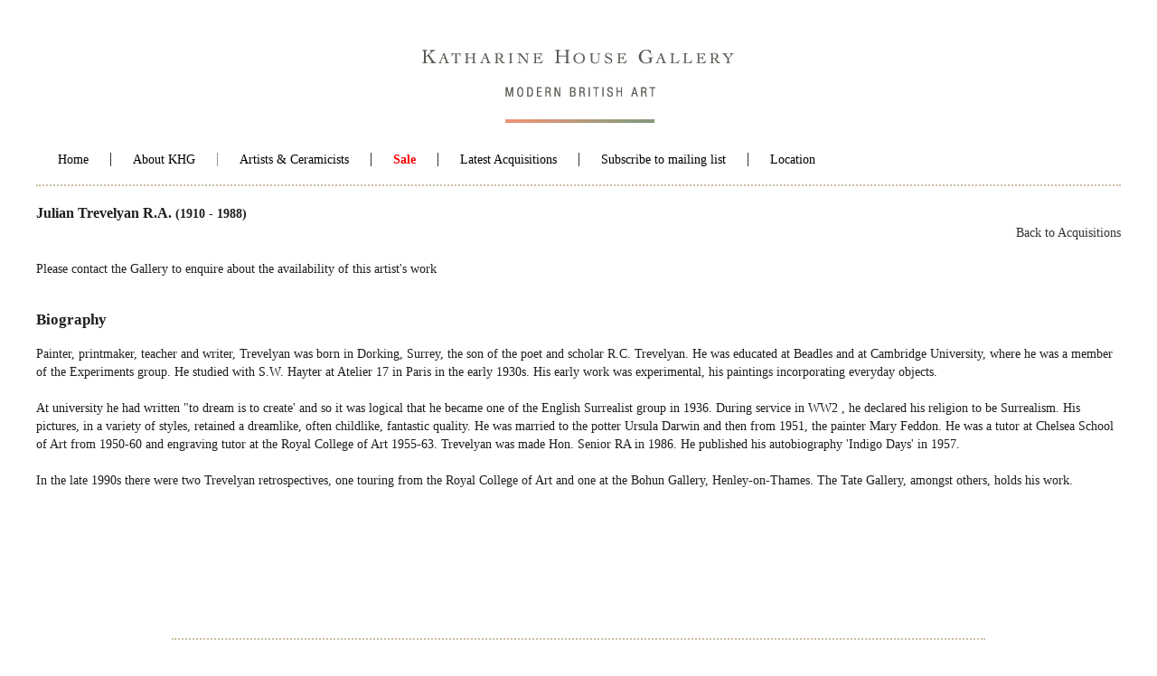

--- FILE ---
content_type: text/html;charset=UTF-8
request_url: http://katharinehousegallery.com/art/265-Julian-Trevelyan/aq
body_size: 6584
content:
<!DOCTYPE html >
<html>
<head>
<meta http-equiv="Content-Type" content="text/html; charset=utf-8" />


<title>Katharine House Gallery, Modern British Art, Marlborough Wiltshire</title>
<meta name="description" content=" Katharine House Gallery specialists in Modern British Art.
Since the early 1990s, Katharine House Gallery has dealt in Modern British Art particularly the post-war period.
" />
<meta name="keywords" content="Julian Trevelyan, Modern British Art, post-war British art, British abstract art, Art Gallery, Marlborough Wiltshire" />
<meta name="robots" content="index,follow" />
<meta name="revisit-after" content="7 days" />
<META NAME="geo.country" CONTENT="GB">
<META NAME="geo.region" CONTENT="GB-SWD">
<META NAME="geo.placename" CONTENT="marlborough">
<META NAME="geo.position" CONTENT="52;-1.3">
<meta name="viewport" content="width=device-width,initial-scale=1"/>

<link href="../../../slicknav/dist/slicknav.css" rel="stylesheet">
<link href="../../../publicV7.css" rel="stylesheet" type="text/css" />
  <script src="../../../slicknav/dist/jquery.min.js"></script>
<script type="text/javascript">

  var _gaq = _gaq || [];
  _gaq.push(['_setAccount', 'UA-13172967-13']);
  _gaq.push(['_trackPageview']);

  (function() {
    var ga = document.createElement('script'); ga.type = 'text/javascript'; ga.async = true;
    ga.src = ('https:' == document.location.protocol ? 'https://ssl' : 'http://www') + '.google-analytics.com/ga.js';
    var s = document.getElementsByTagName('script')[0]; s.parentNode.insertBefore(ga, s);
  })();

</script>

</head>

<body topmargin="0">

<div id="container" >
<div id="banner"><img class="w100" src="../../../images/master_banner.png" alt="Katharine House Gallery"  /></div><!--end of banner div-->

<div id="publicnav">
<div id="nav">


<div class="menu">
<UL id="menu" >
<li>
<a href="../../../home">Home </a>
</li>
<li  style="border-right:none">
<a href="../../../about">About KHG </a>
</li>
<li class="artist"><a href="../../../artists">Artists & Ceramicists</a>
</li>



<li>
<a href="../../../sale">
<span class="red">Sale</span></a>
</li>

<li>
<a href="../../../acquisitions">Latest Acquisitions</a>
</li>
<li>
<a href="../../../contact">Subscribe to mailing list</a>
</li>
<li style="border-right:none">
<a href="../../../location">Location</a>
</li>
</ul>
</div>

</div>
</div>

<!--end of public nav div-->
<div style="min-height:450px;">



<div class="artmiddle">
<div align="left" class="heading"><strong>Julian Trevelyan R.A. </strong><span class="Dates">(1910 - 1988)</span></div>


<div align="right"><a href="../../../acquisitions">Back to Acquisitions</a></div>


<br />

Please contact the Gallery to enquire about the availability of this artist's work<br />
&nbsp;

<div id="art" style="width:100%">
     
<div style="clear:both">
<h3><strong>Biography</strong></h3>
Painter, printmaker, teacher and writer, Trevelyan was born in Dorking, Surrey, the son of the poet and scholar R.C. Trevelyan.  He was educated at Beadles and at Cambridge University, where he was a member of the Experiments group. He studied with S.W. Hayter at Atelier 17 in Paris in the early 1930s. His early work was experimental, his paintings incorporating everyday objects.   <br>
<br>
At university he had written "to dream is to create' and so it was logical that he became one of the English Surrealist group in 1936.  During service in WW2 , he declared his religion to be Surrealism.  His pictures, in a variety of styles, retained a dreamlike, often childlike, fantastic quality.  He was married to the potter Ursula Darwin and then from  1951, the painter Mary Feddon.  He was a tutor at Chelsea School of Art from 1950-60 and engraving tutor at the Royal College of Art 1955-63. Trevelyan was made Hon. Senior RA in 1986. He published his autobiography 'Indigo Days' in 1957. <br>
<br>
In the late 1990s there were two Trevelyan retrospectives, one touring from the Royal College of Art and one at the Bohun Gallery, Henley-on-Thames. The Tate Gallery, amongst others, holds his work. <br>

</div>

</div>
</div>
</div>
</div>
<div id="footer">
<div style="max-width:710px; width:100%; margin:auto; line-height:25px;">
<div align="center"  > Katharine House Gallery - Specialists in Modern British Art
    <br />
  The Parade, Marlborough, Wiltshire, SN8 1NE. t: 01672 514040 &nbsp; &nbsp; e:<a href="mailto:chrisgange.khg@gmail.com" style="padding:0px; margin:0px;">chrisgange.khg@gmail.com</a> 
  <div style="width:125px; float:right"><a href="https://www.facebook.com/KatharineHouseGalleryMarlborough/" target="_blank" title="follow us on facebook"><img src="../../../images/facebook22.gif" border="0" /></a> 
  <a href="https://www.instagram.com/katharinehousegallery/" target="_blank" title="find us on Instagram"><img src="../../../images/instagram.jpg" border="0" /></a></div>
</div>

<div align="center"> &nbsp;  &nbsp;  &nbsp;  &nbsp;  &nbsp;  &nbsp;  &nbsp;  &nbsp;  &nbsp;  &nbsp;  &nbsp;  &nbsp;  &nbsp;  &nbsp;  &nbsp;  &nbsp;  &nbsp;  &nbsp; <span class="style1"> &copy; Katharine House Gallery 2026  &nbsp;  &nbsp;  &nbsp; <a href="http://www.caultex.co.uk" target="_blank">Website by Caultex Technology</a>
 
</span>

</div>
<div class="inv">Julian Trevelyan, Modern British Art, post-war British art, British abstract art, Art Gallery, Marlborough Wiltshire</div>

</div>
</div><!--end of footer div -->

</div><!--end of container div-->





<script src="../../../slicknav/dist/jquery.slicknav.js"></script>


<script type="text/javascript">
$(document).ready(function(){
	$('#menu').slicknav({prependTo:'#nav'
});
});
</script>

</body>
</html>

<script type="text/javascript" language="JavaScript1.2">
<!--

// alternative poppup
     
     var HelpWin = null;
function HelpWindow(Desc)
{
	 
  if(HelpWin != null)
  {
    if(!HelpWin.closed) HelpWin.close();
}
   
  HelpWin = window.open(Desc, 'HelpWin', 'toolbar=no,location=no,directories=no,status=no,menubar=no,scrollbars=yes,resizable=yes,copyhistory=yes,title=Sample Window,width=500,height=500');

	
	if (!HelpWin.focus()) HelpWin.focus();
 
}	


b2 = new Image(107,36);
b2.src = "b2.jpg";


//image swapping function:
function hiLite(imgDocID, imgObjName, comment) {
b2.scr = imgObjName;
document.images[imgDocID].src = eval("b2.scr");
document.images[imgDocID].alt = comment;

window.status = comment; return true;
}
//end hiding --></script>


--- FILE ---
content_type: text/css
request_url: http://katharinehousegallery.com/publicV7.css
body_size: 8340
content:
/* CSS Document */
.content { padding-right:0px;  margin:auto; width:100%;  min-height:60px; padding-bottom:0px;}
.pagetop p{margin-left:20px; margin-right:10px;min-width:200px}
.imgflright {float:right;margin-top:10px; margin-left:15px} 
.imgflleft {float:left;margin-top:10px; margin-right:15px; margin-left:20px} 


#leftcolumn {
	min-width:200px; width:24%; padding-left:25px; float:left; line-height:24px;
}
.middlecolumn {
	float: left;
	min-width:200px; width:24%; 
	line-height:24px; padding-top:25px; 
}
#rightcolumn {
	float: left;
	min-width:200px; width:20%; 
	line-height:24px; padding-left:25px;
}


#textleft {
	float: left;
	width: 290px;
	margin-right: 10px;
	letter-spacing: 0px;
	color: #333333;
}
#text {
	max-width: 750px;
	float: left;
	margin-right: auto;
	margin-left: auto;	
	letter-spacing: 0px;
	color: #333333;
	
}
.contactinput {width:90%; min-width:180px; max-width:400px;}

#textright {
	float: left;
	width: 290px;
	margin-left: 10px;
	color: #333333;
	letter-spacing: 0px;
}
#gillfigure {
	float: left;
	width: 147px;
}

p {
	margin-top: 1px;
	margin-bottom: 1px; padding:0px;
}
#publicnav {
	margin-bottom: 20px;
	padding-top: 4px;
	text-align: center;
	max-width: 1200px;
	width:100%;
	border-bottom-width: 2px;
	border-bottom-style: dotted;
	border-bottom-color: #CCC0A6;
	margin-right: auto;
	margin-left: auto;
	padding-bottom: 10px;
}
#publicnav a, #footer a{padding:0px 10px 0px 10px;
}
#nav{width:100%; margin:auto;}
#footer {
	clear: both;
	max-width: 900px;
	width:100%;
	margin-right: auto;
	margin-left: auto;
	font-size: 1em;
	color: #585858;
	margin-top: 30px;
	border-top-width: 2px;
	border-top-style: dotted;
	border-top-color: #CCC0A6;
	padding-top: 15px;
	line-height: 1.6em;
}
   #container {
	max-width: 1200px;
	width:100%;
	margin-right: auto;
	margin-left: auto;
	margin-top: 15px;
}
#banner {max-width: 360px; width:100%; margin:auto; text-align:center;}
.w100 {width:100%}
body {
	font-family:Calibri;
	font-size: 0.9em;
	line-height:1.4em;
	color: #1E1E1E;
}
a:link {
	color: #333333;
	text-decoration: none;
}
a:visited {
  	color: #333333;
  	text-decoration: none;
}
a:hover {
	text-decoration:  underline;
}
a:active {
	text-decoration: none;
}
 

.message { color:#FF0000; font-size: 20px;
	font-weight: bold;}
.shortp {padding:40px}
.style4 {
	font-size: 16px;
	font-weight: bold;
}
.heading {
	font-size: 16px;
	font-weight: bold;
}
.theading {
	font-size: 18px;
	font-weight: bold;
}
.style1 { font-size:11px}
.Dates {font-size: 14px}

.red {color: #FF0000; font-weight:bold;}
.red a:visited {color: #FF0000; font-weight:bold;}
.red a:link {color: #FF0000; font-weight:bold;}
.artmiddle { width:100%; margin:auto}

.tdimg {margin:4px; float:left}
.tdimg img {padding:1px; background-color:#000; border:1px solid #FFF}
.tdimg img:hover{border:1px solid #000; background-color:#000}
.detthumbs {width:180px; float:right; }
.inv { visibility:hidden; font-size:2px;}
.button9 {margin-top:3px;}
#peoplist {visibility:hidden}
/* New Menu Styles */
.artist {border-left:solid thin #999}
.artlist {width:100%; max-width:1160px; margin:auto}
.piccontainer {float:right; text-align:right;  width:54%; max-width:800px}
.aboutpic { width:98%;float:right; margin-right:30px;}
.abouttxt {float:left; max-width:550px; width:40%;text-align:justify; margin-left:15px; overflow:hidden }
.detailtxt {float:left;max-width:450px; clear:both}
.detailtxt p{padding:0px; margin:0px; }

.detailright {float:right; text-align:right; margin-right:30px}
.location {width:50%; float:left; max-width:374px;}

.slicknav_menu { 
	display:none;
}
.menu { -webkit-transition: all 0.3s ease; -moz-transition: all 0.3s ease;-ms-transition: all 0.3s ease;transition: all 0.3s ease; padding:0px; margin:0px;  height:25px; width:100%; }
.menu ul ul { display: none; position: absolute; top:30px; min-width: 170px; z-index:999}
/*.menu ul li { padding: 0px;}

.menu ul li > a {}*/

.menu ul { padding: 0px;  margin: 0px ;  list-style: none;  position: relative;z-index: 9999; display:inline-table; width:100% }
.menu ul li { padding: 0px 14px; margin:0px; float:left; }
.menu ul ul { display: none; position: absolute; top:100%; max-width: 150px; border-radius:8px; /*border-bottom-right-radius: 8px; border-bottom-left-radius: 8px;*/ z-index:100;}

.menu > ul > li { display: inline-block;  margin:0px; border-right:solid 1px #333}
/*
.menu ul a:active {
	transition:background 0.5s ease-out; color: #000; outline-style: none;  -o-transition: background .5s ease-out; -webkit-transition: background .5s ease-out; -moz-transition: background .5s ease-out;
}
.menu ul  a:focus {
transition:background 0.5s ease-out; color: #000; outline-style: none;  -o-transition: background .5s ease-out; -webkit-transition: background .5s ease-out; -moz-transition: background .5s ease-out;
} */
.menu ul  a:hover {
transition:background 0.5s ease-out; color: #000; outline-style: none;  -o-transition: background .5s ease-out; -webkit-transition: background .5s ease-out; -moz-transition: background .5s ease-out;text-decoration: underline;
}
.menu ul  a {
	padding: 0px 10px 0px 10px; text-align: left;  font-weight: normal; text-decoration: none; vertical-align: middle; display: block; z-index: 100; cursor: pointer; line-height:15px;  color: #000;
}/**/


.menu ul li:hover > ul { display: block; background-color:#DDD; padding-top:5px; padding-bottom:5px}
.menu ul ul > li { position: relative; 	padding: 0px 0px; float: none; z-index: 100; border-right:none; color: #000;} 
.menu ul ul > li a { padding: 5px 10px 0px 10px; height: auto;line-height:25px; }
.menu ul ul > li a:hover { background-color:#DDD; z-index:100 } 
/*@media all and (max-width: 852px) {
.menu (width:100%}	
}*/
.art-col { width:24%;vertical-align:top; text-align:center;line-height:15px; padding:5px; max-width:280px; min-width:240px; float:left; min-height:265px; }
@media screen and (max-width: 1220px) {
.menu ul li { padding: 0px 10px;}
.artmiddle { width:85%; }
.artlist { width:70%;}
}
@media screen and (max-width: 1140px) {
.menu ul li { padding: 0px 6px;}
.artmiddle { width:90%; }
.artlist { width:80%; }
}
@media screen and (max-width: 1080px) {
.menu ul li { padding: 0px 3px;}
.art-col { width:32%;}
}
@media screen and (max-width: 1020px) {
.menu ul li { padding: 0px 8px; max-width:106px; min-height:30px;}
/*.aboutpic { width:48%;float:right; margin-right:30px;} 
.abouttxt {float:left; max-width:700px; width:35%;text-align:justify; margin-left:15px;}*/
.artlist { width:90%; }
}
@media screen and (max-width: 950px) {
.menu ul li { padding: 0px 4px;max-width:96px; }
.artmiddle { width:90%;}

}
@media screen and (max-width: 920px) {
.middlecolumn, #leftcolumn {width:30%}
.artlist { width:100%; }
}
@media screen and (max-width: 840px) {
.menu ul li { padding: 0px 0px;}
.art-col { width:48%; min-height:460px;} 
.thumbsize {width:75%}
.location {width:90%; float:none; margin:auto}
.artmiddle { width:100%;}
}
@media screen and (max-width: 780px) {
	.js #menu {
		display:none;
	}
	#publicnav {padding:0px; margin:0px auto; border:none; text-align: left;}
	#nav { }
	#menu {
		display:none;
	}
	.js .slicknav_menu { display:block;}
.slicknav_menu {  /* not sure why this works   */
		display:block;border-bottom-width: 2px;
	border-bottom-style: dotted;
	border-bottom-color: #CCC0A6;}
.artist {border:none}
}
@media screen and (max-width: 780px) {
.piccontainer { width:98%; float:none; margin:auto}	
.aboutpic { width:98%;float:none; margin:auto; margin-bottom:25px; }
.abouttxt { width:98%; float:none; margin:auto; }
}
@media screen and (max-width: 660px) {
.middlecolumn, #leftcolumn {width:45%}
.middlecolumn {padding-left:25px;}
#rightcolumn {padding-left:25px; padding-top:25px}
.art-col { width:96%; float:none; margin:auto;  min-height:280px;}
.thumbsize {width:75%}
.detthumbs {width:100%; float:right;}
.tdimg {width:45%;}
.detimage {width:98%}
}
@media screen and (max-width: 500px) {
.middlecolumn {padding-top:0px;}
.detailright {float:right; text-align:right; margin-right:30px}
.tdimg {width:75%;}
}
.thepot {display:none;}		/* 15-01-2021 */